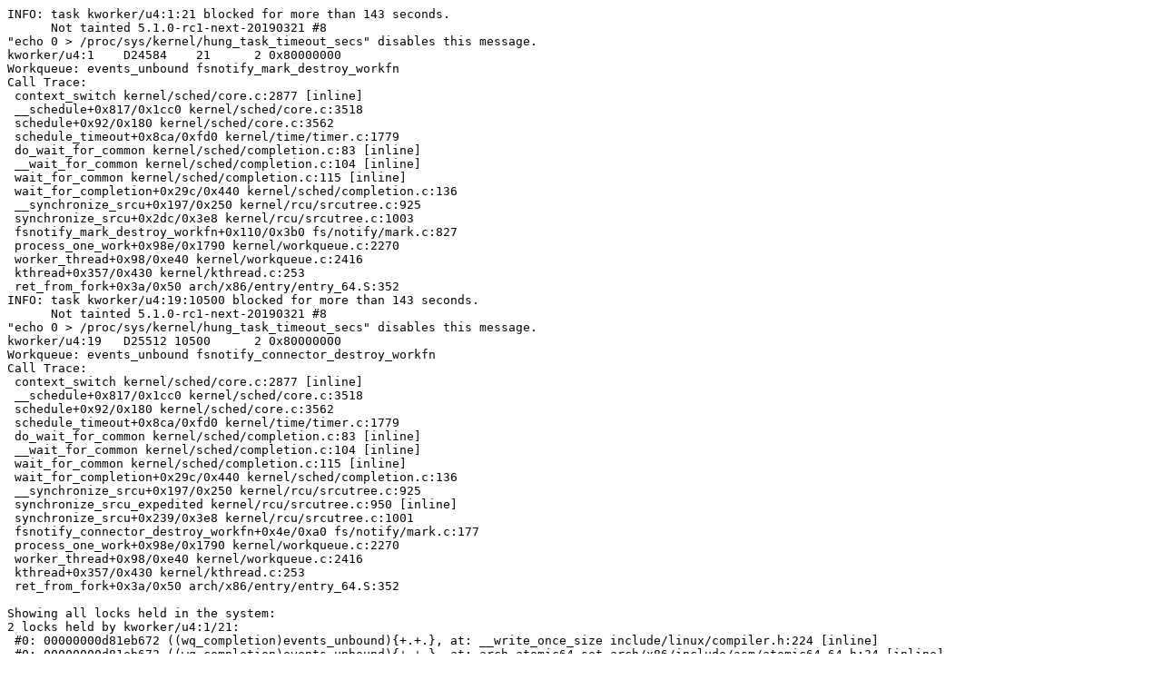

--- FILE ---
content_type: text/plain; charset=utf-8
request_url: https://syzkaller.appspot.com/text?tag=CrashReport&x=15debc3b200000
body_size: 1713
content:
INFO: task kworker/u4:1:21 blocked for more than 143 seconds.
      Not tainted 5.1.0-rc1-next-20190321 #8
"echo 0 > /proc/sys/kernel/hung_task_timeout_secs" disables this message.
kworker/u4:1    D24584    21      2 0x80000000
Workqueue: events_unbound fsnotify_mark_destroy_workfn
Call Trace:
 context_switch kernel/sched/core.c:2877 [inline]
 __schedule+0x817/0x1cc0 kernel/sched/core.c:3518
 schedule+0x92/0x180 kernel/sched/core.c:3562
 schedule_timeout+0x8ca/0xfd0 kernel/time/timer.c:1779
 do_wait_for_common kernel/sched/completion.c:83 [inline]
 __wait_for_common kernel/sched/completion.c:104 [inline]
 wait_for_common kernel/sched/completion.c:115 [inline]
 wait_for_completion+0x29c/0x440 kernel/sched/completion.c:136
 __synchronize_srcu+0x197/0x250 kernel/rcu/srcutree.c:925
 synchronize_srcu+0x2dc/0x3e8 kernel/rcu/srcutree.c:1003
 fsnotify_mark_destroy_workfn+0x110/0x3b0 fs/notify/mark.c:827
 process_one_work+0x98e/0x1790 kernel/workqueue.c:2270
 worker_thread+0x98/0xe40 kernel/workqueue.c:2416
 kthread+0x357/0x430 kernel/kthread.c:253
 ret_from_fork+0x3a/0x50 arch/x86/entry/entry_64.S:352
INFO: task kworker/u4:19:10500 blocked for more than 143 seconds.
      Not tainted 5.1.0-rc1-next-20190321 #8
"echo 0 > /proc/sys/kernel/hung_task_timeout_secs" disables this message.
kworker/u4:19   D25512 10500      2 0x80000000
Workqueue: events_unbound fsnotify_connector_destroy_workfn
Call Trace:
 context_switch kernel/sched/core.c:2877 [inline]
 __schedule+0x817/0x1cc0 kernel/sched/core.c:3518
 schedule+0x92/0x180 kernel/sched/core.c:3562
 schedule_timeout+0x8ca/0xfd0 kernel/time/timer.c:1779
 do_wait_for_common kernel/sched/completion.c:83 [inline]
 __wait_for_common kernel/sched/completion.c:104 [inline]
 wait_for_common kernel/sched/completion.c:115 [inline]
 wait_for_completion+0x29c/0x440 kernel/sched/completion.c:136
 __synchronize_srcu+0x197/0x250 kernel/rcu/srcutree.c:925
 synchronize_srcu_expedited kernel/rcu/srcutree.c:950 [inline]
 synchronize_srcu+0x239/0x3e8 kernel/rcu/srcutree.c:1001
 fsnotify_connector_destroy_workfn+0x4e/0xa0 fs/notify/mark.c:177
 process_one_work+0x98e/0x1790 kernel/workqueue.c:2270
 worker_thread+0x98/0xe40 kernel/workqueue.c:2416
 kthread+0x357/0x430 kernel/kthread.c:253
 ret_from_fork+0x3a/0x50 arch/x86/entry/entry_64.S:352

Showing all locks held in the system:
2 locks held by kworker/u4:1/21:
 #0: 00000000d81eb672 ((wq_completion)events_unbound){+.+.}, at: __write_once_size include/linux/compiler.h:224 [inline]
 #0: 00000000d81eb672 ((wq_completion)events_unbound){+.+.}, at: arch_atomic64_set arch/x86/include/asm/atomic64_64.h:34 [inline]
 #0: 00000000d81eb672 ((wq_completion)events_unbound){+.+.}, at: atomic64_set include/asm-generic/atomic-instrumented.h:855 [inline]
 #0: 00000000d81eb672 ((wq_completion)events_unbound){+.+.}, at: atomic_long_set include/asm-generic/atomic-long.h:40 [inline]
 #0: 00000000d81eb672 ((wq_completion)events_unbound){+.+.}, at: set_work_data kernel/workqueue.c:619 [inline]
 #0: 00000000d81eb672 ((wq_completion)events_unbound){+.+.}, at: set_work_pool_and_clear_pending kernel/workqueue.c:646 [inline]
 #0: 00000000d81eb672 ((wq_completion)events_unbound){+.+.}, at: process_one_work+0x87e/0x1790 kernel/workqueue.c:2241
 #1: 00000000508dc83e ((reaper_work).work){+.+.}, at: process_one_work+0x8b4/0x1790 kernel/workqueue.c:2245
1 lock held by khungtaskd/1042:
 #0: 000000009ac608b1 (rcu_read_lock){....}, at: debug_show_all_locks+0x5f/0x27e kernel/locking/lockdep.c:5061
1 lock held by rsyslogd/7694:
 #0: 000000000495df90 (&f->f_pos_lock){+.+.}, at: __fdget_pos+0xee/0x110 fs/file.c:801
2 locks held by getty/7784:
 #0: 000000000899eae4 (&tty->ldisc_sem){++++}, at: ldsem_down_read+0x33/0x40 drivers/tty/tty_ldsem.c:341
 #1: 00000000c13a2666 (&ldata->atomic_read_lock){+.+.}, at: n_tty_read+0x232/0x1b70 drivers/tty/n_tty.c:2156
2 locks held by getty/7785:
 #0: 000000009c3be243 (&tty->ldisc_sem){++++}, at: ldsem_down_read+0x33/0x40 drivers/tty/tty_ldsem.c:341
 #1: 00000000da500673 (&ldata->atomic_read_lock){+.+.}, at: n_tty_read+0x232/0x1b70 drivers/tty/n_tty.c:2156
2 locks held by getty/7786:
 #0: 00000000f2206214 (&tty->ldisc_sem){++++}, at: ldsem_down_read+0x33/0x40 drivers/tty/tty_ldsem.c:341
 #1: 000000001f23cfc3 (&ldata->atomic_read_lock){+.+.}, at: n_tty_read+0x232/0x1b70 drivers/tty/n_tty.c:2156
2 locks held by getty/7787:
 #0: 0000000054f6a354 (&tty->ldisc_sem){++++}, at: ldsem_down_read+0x33/0x40 drivers/tty/tty_ldsem.c:341
 #1: 00000000de884317 (&ldata->atomic_read_lock){+.+.}, at: n_tty_read+0x232/0x1b70 drivers/tty/n_tty.c:2156
2 locks held by getty/7788:
 #0: 00000000269aada0 (&tty->ldisc_sem){++++}, at: ldsem_down_read+0x33/0x40 drivers/tty/tty_ldsem.c:341
 #1: 00000000b6f37a44 (&ldata->atomic_read_lock){+.+.}, at: n_tty_read+0x232/0x1b70 drivers/tty/n_tty.c:2156
2 locks held by getty/7789:
 #0: 000000005b1fd9a7 (&tty->ldisc_sem){++++}, at: ldsem_down_read+0x33/0x40 drivers/tty/tty_ldsem.c:341
 #1: 00000000f6873e9b (&ldata->atomic_read_lock){+.+.}, at: n_tty_read+0x232/0x1b70 drivers/tty/n_tty.c:2156
2 locks held by getty/7790:
 #0: 0000000059994c25 (&tty->ldisc_sem){++++}, at: ldsem_down_read+0x33/0x40 drivers/tty/tty_ldsem.c:341
 #1: 00000000c0b76ed3 (&ldata->atomic_read_lock){+.+.}, at: n_tty_read+0x232/0x1b70 drivers/tty/n_tty.c:2156
3 locks held by kworker/1:3/7845:
2 locks held by kworker/u4:19/10500:
 #0: 00000000d81eb672 ((wq_completion)events_unbound){+.+.}, at: __write_once_size include/linux/compiler.h:224 [inline]
 #0: 00000000d81eb672 ((wq_completion)events_unbound){+.+.}, at: arch_atomic64_set arch/x86/include/asm/atomic64_64.h:34 [inline]
 #0: 00000000d81eb672 ((wq_completion)events_unbound){+.+.}, at: atomic64_set include/asm-generic/atomic-instrumented.h:855 [inline]
 #0: 00000000d81eb672 ((wq_completion)events_unbound){+.+.}, at: atomic_long_set include/asm-generic/atomic-long.h:40 [inline]
 #0: 00000000d81eb672 ((wq_completion)events_unbound){+.+.}, at: set_work_data kernel/workqueue.c:619 [inline]
 #0: 00000000d81eb672 ((wq_completion)events_unbound){+.+.}, at: set_work_pool_and_clear_pending kernel/workqueue.c:646 [inline]
 #0: 00000000d81eb672 ((wq_completion)events_unbound){+.+.}, at: process_one_work+0x87e/0x1790 kernel/workqueue.c:2241
 #1: 00000000162a144e (connector_reaper_work){+.+.}, at: process_one_work+0x8b4/0x1790 kernel/workqueue.c:2245
1 lock held by syz-executor.0/11448:
 #0: 0000000081036316 (&sig->cred_guard_mutex){+.+.}, at: prepare_bprm_creds fs/exec.c:1407 [inline]
 #0: 0000000081036316 (&sig->cred_guard_mutex){+.+.}, at: __do_execve_file.isra.0+0x376/0x23f0 fs/exec.c:1750
1 lock held by syz-executor.0/11472:
 #0: 000000001af63662 (&sig->cred_guard_mutex){+.+.}, at: prepare_bprm_creds fs/exec.c:1407 [inline]
 #0: 000000001af63662 (&sig->cred_guard_mutex){+.+.}, at: __do_execve_file.isra.0+0x376/0x23f0 fs/exec.c:1750
1 lock held by syz-executor.1/23399:
 #0: 000000008bd27052 (rcu_state.exp_mutex){+.+.}, at: exp_funnel_lock kernel/rcu/tree_exp.h:285 [inline]
 #0: 000000008bd27052 (rcu_state.exp_mutex){+.+.}, at: synchronize_rcu_expedited+0x4ab/0x5b0 kernel/rcu/tree_exp.h:758
1 lock held by syz-executor.1/23402:
 #0: 00000000a6af4b79 (&sb->s_type->i_mutex_key#24){++++}, at: inode_lock include/linux/fs.h:769 [inline]
 #0: 00000000a6af4b79 (&sb->s_type->i_mutex_key#24){++++}, at: lock_mount+0x8c/0x2e0 fs/namespace.c:2112
1 lock held by syz-executor.1/23733:
 #0: 00000000a6af4b79 (&sb->s_type->i_mutex_key#24){++++}, at: inode_lock include/linux/fs.h:769 [inline]
 #0: 00000000a6af4b79 (&sb->s_type->i_mutex_key#24){++++}, at: lock_mount+0x8c/0x2e0 fs/namespace.c:2112
1 lock held by syz-executor.1/23735:
 #0: 00000000a6af4b79 (&sb->s_type->i_mutex_key#24){++++}, at: inode_lock include/linux/fs.h:769 [inline]
 #0: 00000000a6af4b79 (&sb->s_type->i_mutex_key#24){++++}, at: lock_mount+0x8c/0x2e0 fs/namespace.c:2112
1 lock held by syz-executor.4/23525:
 #0: 000000008bd27052 (rcu_state.exp_mutex){+.+.}, at: exp_funnel_lock kernel/rcu/tree_exp.h:317 [inline]
 #0: 000000008bd27052 (rcu_state.exp_mutex){+.+.}, at: synchronize_rcu_expedited+0x26f/0x5b0 kernel/rcu/tree_exp.h:758

=============================================

NMI backtrace for cpu 0
CPU: 0 PID: 1042 Comm: khungtaskd Not tainted 5.1.0-rc1-next-20190321 #8
Hardware name: Google Google Compute Engine/Google Compute Engine, BIOS Google 01/01/2011
Call Trace:
 __dump_stack lib/dump_stack.c:77 [inline]
 dump_stack+0x172/0x1f0 lib/dump_stack.c:113
 nmi_cpu_backtrace.cold+0x63/0xa4 lib/nmi_backtrace.c:101
 nmi_trigger_cpumask_backtrace+0x1be/0x236 lib/nmi_backtrace.c:62
 arch_trigger_cpumask_backtrace+0x14/0x20 arch/x86/kernel/apic/hw_nmi.c:38
 trigger_all_cpu_backtrace include/linux/nmi.h:146 [inline]
 check_hung_uninterruptible_tasks kernel/hung_task.c:204 [inline]
 watchdog+0x9b7/0xec0 kernel/hung_task.c:288
 kthread+0x357/0x430 kernel/kthread.c:253
 ret_from_fork+0x3a/0x50 arch/x86/entry/entry_64.S:352
Sending NMI from CPU 0 to CPUs 1:
